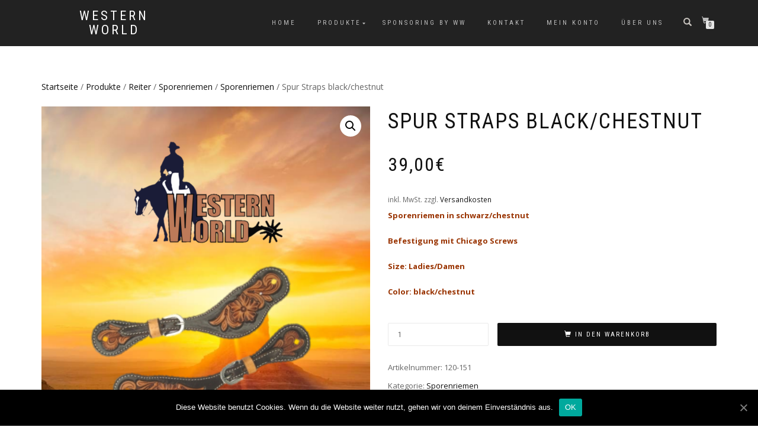

--- FILE ---
content_type: text/html; charset=UTF-8
request_url: https://www.westernworld-konz.de/produkt/spur-straps-black-chestnut/
body_size: 11334
content:
<!DOCTYPE html>
<html lang="de">
<head>
<meta charset="UTF-8">
<meta name="viewport" content="width=device-width, initial-scale=1, maximum-scale=1">
<link rel="profile" href="http://gmpg.org/xfn/11">

<title>Spur Straps black/chestnut &#8211; Western World</title>
<link rel='dns-prefetch' href='//s.w.org' />
<link rel="alternate" type="application/rss+xml" title="Western World &raquo; Feed" href="https://www.westernworld-konz.de/feed/" />
<link rel="alternate" type="application/rss+xml" title="Western World &raquo; Kommentar-Feed" href="https://www.westernworld-konz.de/comments/feed/" />
<link rel="alternate" type="application/rss+xml" title="Western World &raquo; Kommentar-Feed zu Spur Straps black/chestnut" href="https://www.westernworld-konz.de/produkt/spur-straps-black-chestnut/feed/" />
		<script type="text/javascript">
			window._wpemojiSettings = {"baseUrl":"https:\/\/s.w.org\/images\/core\/emoji\/13.0.1\/72x72\/","ext":".png","svgUrl":"https:\/\/s.w.org\/images\/core\/emoji\/13.0.1\/svg\/","svgExt":".svg","source":{"concatemoji":"https:\/\/www.westernworld-konz.de\/wp-includes\/js\/wp-emoji-release.min.js?ver=5.6.16"}};
			!function(e,a,t){var n,r,o,i=a.createElement("canvas"),p=i.getContext&&i.getContext("2d");function s(e,t){var a=String.fromCharCode;p.clearRect(0,0,i.width,i.height),p.fillText(a.apply(this,e),0,0);e=i.toDataURL();return p.clearRect(0,0,i.width,i.height),p.fillText(a.apply(this,t),0,0),e===i.toDataURL()}function c(e){var t=a.createElement("script");t.src=e,t.defer=t.type="text/javascript",a.getElementsByTagName("head")[0].appendChild(t)}for(o=Array("flag","emoji"),t.supports={everything:!0,everythingExceptFlag:!0},r=0;r<o.length;r++)t.supports[o[r]]=function(e){if(!p||!p.fillText)return!1;switch(p.textBaseline="top",p.font="600 32px Arial",e){case"flag":return s([127987,65039,8205,9895,65039],[127987,65039,8203,9895,65039])?!1:!s([55356,56826,55356,56819],[55356,56826,8203,55356,56819])&&!s([55356,57332,56128,56423,56128,56418,56128,56421,56128,56430,56128,56423,56128,56447],[55356,57332,8203,56128,56423,8203,56128,56418,8203,56128,56421,8203,56128,56430,8203,56128,56423,8203,56128,56447]);case"emoji":return!s([55357,56424,8205,55356,57212],[55357,56424,8203,55356,57212])}return!1}(o[r]),t.supports.everything=t.supports.everything&&t.supports[o[r]],"flag"!==o[r]&&(t.supports.everythingExceptFlag=t.supports.everythingExceptFlag&&t.supports[o[r]]);t.supports.everythingExceptFlag=t.supports.everythingExceptFlag&&!t.supports.flag,t.DOMReady=!1,t.readyCallback=function(){t.DOMReady=!0},t.supports.everything||(n=function(){t.readyCallback()},a.addEventListener?(a.addEventListener("DOMContentLoaded",n,!1),e.addEventListener("load",n,!1)):(e.attachEvent("onload",n),a.attachEvent("onreadystatechange",function(){"complete"===a.readyState&&t.readyCallback()})),(n=t.source||{}).concatemoji?c(n.concatemoji):n.wpemoji&&n.twemoji&&(c(n.twemoji),c(n.wpemoji)))}(window,document,window._wpemojiSettings);
		</script>
		<style type="text/css">
img.wp-smiley,
img.emoji {
	display: inline !important;
	border: none !important;
	box-shadow: none !important;
	height: 1em !important;
	width: 1em !important;
	margin: 0 .07em !important;
	vertical-align: -0.1em !important;
	background: none !important;
	padding: 0 !important;
}
</style>
	<link rel='stylesheet' id='wp-block-library-css'  href='https://www.westernworld-konz.de/wp-includes/css/dist/block-library/style.min.css?ver=5.6.16' type='text/css' media='all' />
<link rel='stylesheet' id='wc-block-vendors-style-css'  href='https://www.westernworld-konz.de/wp-content/plugins/woocommerce/packages/woocommerce-blocks/build/vendors-style.css?ver=3.8.1' type='text/css' media='all' />
<link rel='stylesheet' id='wc-block-style-css'  href='https://www.westernworld-konz.de/wp-content/plugins/woocommerce/packages/woocommerce-blocks/build/style.css?ver=3.8.1' type='text/css' media='all' />
<link rel='stylesheet' id='cookie-notice-front-css'  href='https://www.westernworld-konz.de/wp-content/plugins/cookie-notice/css/front.min.css?ver=5.6.16' type='text/css' media='all' />
<link rel='stylesheet' id='photoswipe-css'  href='https://www.westernworld-konz.de/wp-content/plugins/woocommerce/assets/css/photoswipe/photoswipe.min.css?ver=4.8.3' type='text/css' media='all' />
<link rel='stylesheet' id='photoswipe-default-skin-css'  href='https://www.westernworld-konz.de/wp-content/plugins/woocommerce/assets/css/photoswipe/default-skin/default-skin.min.css?ver=4.8.3' type='text/css' media='all' />
<style id='woocommerce-inline-inline-css' type='text/css'>
.woocommerce form .form-row .required { visibility: visible; }
</style>
<link rel='stylesheet' id='bootstrap-css'  href='https://www.westernworld-konz.de/wp-content/themes/shop-isle/assets/bootstrap/css/bootstrap.min.css?ver=20120208' type='text/css' media='all' />
<link rel='stylesheet' id='magnific-popup-css'  href='https://www.westernworld-konz.de/wp-content/themes/shop-isle/assets/css/vendor/magnific-popup.min.css?ver=20120208' type='text/css' media='all' />
<link rel='stylesheet' id='flexslider-css'  href='https://www.westernworld-konz.de/wp-content/themes/shop-isle/assets/css/vendor/flexslider.min.css?ver=20120208' type='text/css' media='all' />
<link rel='stylesheet' id='owl-carousel-css'  href='https://www.westernworld-konz.de/wp-content/themes/shop-isle/assets/css/vendor/owl.carousel.min.css?ver=2.1.7' type='text/css' media='all' />
<link rel='stylesheet' id='shop-isle-animate-css'  href='https://www.westernworld-konz.de/wp-content/themes/shop-isle/assets/css/vendor/animate.min.css?ver=20120208' type='text/css' media='all' />
<link rel='stylesheet' id='shop-isle-main-style-css'  href='https://www.westernworld-konz.de/wp-content/themes/shop-isle/assets/css/style.min.css?ver=1.1.62' type='text/css' media='all' />
<link rel='stylesheet' id='shop-isle-style-css'  href='https://www.westernworld-konz.de/wp-content/themes/shop-isle/style.css?ver=1.1.62' type='text/css' media='all' />
<link rel='stylesheet' id='woocommerce-gzd-layout-css'  href='https://www.westernworld-konz.de/wp-content/plugins/woocommerce-germanized/assets/css/layout.min.css?ver=3.3.1' type='text/css' media='all' />
<style id='woocommerce-gzd-layout-inline-css' type='text/css'>
.woocommerce-checkout .shop_table { background-color: #eeeeee; } p.woocommerce-shipping-destination { display: none; }
</style>
<link rel='stylesheet' id='shop-isle-woocommerce-style1-css'  href='https://www.westernworld-konz.de/wp-content/themes/shop-isle/inc/woocommerce/css/woocommerce.css?ver=11' type='text/css' media='all' />
<script type='text/javascript' id='cookie-notice-front-js-extra'>
/* <![CDATA[ */
var cnArgs = {"ajaxUrl":"https:\/\/www.westernworld-konz.de\/wp-admin\/admin-ajax.php","nonce":"14c4b7c953","hideEffect":"fade","position":"bottom","onScroll":"0","onScrollOffset":"100","onClick":"0","cookieName":"cookie_notice_accepted","cookieTime":"2592000","cookieTimeRejected":"2592000","cookiePath":"\/","cookieDomain":"","redirection":"0","cache":"0","refuse":"0","revokeCookies":"0","revokeCookiesOpt":"automatic","secure":"1","coronabarActive":"0"};
/* ]]> */
</script>
<script type='text/javascript' src='https://www.westernworld-konz.de/wp-content/plugins/cookie-notice/js/front.min.js?ver=1.3.2' id='cookie-notice-front-js'></script>
<script type='text/javascript' src='https://www.westernworld-konz.de/wp-includes/js/jquery/jquery.min.js?ver=3.5.1' id='jquery-core-js'></script>
<script type='text/javascript' src='https://www.westernworld-konz.de/wp-includes/js/jquery/jquery-migrate.min.js?ver=3.3.2' id='jquery-migrate-js'></script>
<link rel="https://api.w.org/" href="https://www.westernworld-konz.de/wp-json/" /><link rel="alternate" type="application/json" href="https://www.westernworld-konz.de/wp-json/wp/v2/product/12777" /><link rel="EditURI" type="application/rsd+xml" title="RSD" href="https://www.westernworld-konz.de/xmlrpc.php?rsd" />
<link rel="wlwmanifest" type="application/wlwmanifest+xml" href="https://www.westernworld-konz.de/wp-includes/wlwmanifest.xml" /> 
<meta name="generator" content="WordPress 5.6.16" />
<meta name="generator" content="WooCommerce 4.8.3" />
<link rel="canonical" href="https://www.westernworld-konz.de/produkt/spur-straps-black-chestnut/" />
<link rel='shortlink' href='https://www.westernworld-konz.de/?p=12777' />
<link rel="alternate" type="application/json+oembed" href="https://www.westernworld-konz.de/wp-json/oembed/1.0/embed?url=https%3A%2F%2Fwww.westernworld-konz.de%2Fprodukt%2Fspur-straps-black-chestnut%2F" />
<link rel="alternate" type="text/xml+oembed" href="https://www.westernworld-konz.de/wp-json/oembed/1.0/embed?url=https%3A%2F%2Fwww.westernworld-konz.de%2Fprodukt%2Fspur-straps-black-chestnut%2F&#038;format=xml" />
<style id="shop_isle_customizr_pallete" type="text/css">.shop_isle_footer_sidebar, .woocommerce-Tabs-panel { background-color: #ffffff; }.module.module-video { padding: 130px 0px; }.shop_isle_header_title h1 a, .shop_isle_header_title h2 a { color: #f7f7f7; }</style>	<noscript><style>.woocommerce-product-gallery{ opacity: 1 !important; }</style></noscript>
	<style type="text/css" id="custom-background-css">
body.custom-background { background-color: #ffffff; }
</style>
	<link rel="icon" href="https://www.westernworld-konz.de/wp-content/uploads/2020/06/cropped-1592082836288-32x32.png" sizes="32x32" />
<link rel="icon" href="https://www.westernworld-konz.de/wp-content/uploads/2020/06/cropped-1592082836288-192x192.png" sizes="192x192" />
<link rel="apple-touch-icon" href="https://www.westernworld-konz.de/wp-content/uploads/2020/06/cropped-1592082836288-180x180.png" />
<meta name="msapplication-TileImage" content="https://www.westernworld-konz.de/wp-content/uploads/2020/06/cropped-1592082836288-270x270.png" />
</head>
<body class="product-template-default single single-product postid-12777 custom-background theme-shop-isle cookies-not-set woocommerce woocommerce-page woocommerce-no-js woocommerce-active">

	
	<!-- Preloader -->
	
	<header class="header ">
			<!-- Navigation start -->
		<nav class="navbar navbar-custom navbar-fixed-top " role="navigation">

		<div class="container">
		<div class="header-container">

		<div class="navbar-header">
		<div class="shop_isle_header_title"><div class="shop-isle-header-title-inner"><p class="site-title"><a href="https://www.westernworld-konz.de/" title="Western World" rel="home">Western World</a></p><p class="site-description"><a href="https://www.westernworld-konz.de/" title="" rel="home"></a></p></div></div>
						<div type="button" class="navbar-toggle" data-toggle="collapse" data-target="#custom-collapse">
							<span class="sr-only">Navigation umschalten</span>
							<span class="icon-bar"></span>
							<span class="icon-bar"></span>
							<span class="icon-bar"></span>
						</div>
					</div>

					<div class="header-menu-wrap">
						<div class="collapse navbar-collapse" id="custom-collapse">

							<ul id="menu-top-menue" class="nav navbar-nav navbar-right"><li id="menu-item-49" class="menu-item menu-item-type-custom menu-item-object-custom menu-item-home menu-item-49"><a href="http://www.westernworld-konz.de/">Home</a></li>
<li id="menu-item-1146" class="menu-item menu-item-type-custom menu-item-object-custom menu-item-has-children menu-item-1146"><a href="https://www.westernworld-konz.de/shop/">Produkte</a>
<ul class="sub-menu">
	<li id="menu-item-117" class="menu-item menu-item-type-custom menu-item-object-custom menu-item-has-children menu-item-117"><a href="http://www.westernworld-konz.de/produkt-kategorie/produkte/pferd/">Pferd</a>
	<ul class="sub-menu">
		<li id="menu-item-98" class="menu-item menu-item-type-custom menu-item-object-custom menu-item-98"><a href="http://www.westernworld-konz.de/produkt-kategorie/produkte/saettel/">Sättel</a></li>
		<li id="menu-item-70" class="menu-item menu-item-type-custom menu-item-object-custom menu-item-70"><a href="http://www.westernworld-konz.de/produkt-kategorie/produkte/bauchgurte/">Bauchgurte</a></li>
		<li id="menu-item-89" class="menu-item menu-item-type-custom menu-item-object-custom menu-item-89"><a href="http://www.westernworld-konz.de/produkt-kategorie/produkte/bosalmecate/">Bosal &#038; Mecate</a></li>
		<li id="menu-item-69" class="menu-item menu-item-type-custom menu-item-object-custom menu-item-69"><a href="http://www.westernworld-konz.de/produkt-kategorie/produkte/bandagengamaschen/">Bandagen &#038; Gamaschen</a></li>
		<li id="menu-item-88" class="menu-item menu-item-type-custom menu-item-object-custom menu-item-88"><a href="http://www.westernworld-konz.de/produkt-kategorie/produkte/bit-ends/">Bit-Ends</a></li>
		<li id="menu-item-92" class="menu-item menu-item-type-custom menu-item-object-custom menu-item-92"><a href="http://www.westernworld-konz.de/produkt-kategorie/produkte/decken/">Decken</a></li>
		<li id="menu-item-1140" class="menu-item menu-item-type-custom menu-item-object-custom menu-item-has-children menu-item-1140"><a href="https://www.westernworld-konz.de/produkt-kategorie/produkte/pferd/gebisse/">Gebisse</a>
		<ul class="sub-menu">
			<li id="menu-item-1141" class="menu-item menu-item-type-custom menu-item-object-custom menu-item-1141"><a href="https://www.westernworld-konz.de/produkt-kategorie/produkte/pferd/gebisse/snaffle-bits/">Snaffle Bits</a></li>
			<li id="menu-item-1142" class="menu-item menu-item-type-custom menu-item-object-custom menu-item-1142"><a href="https://www.westernworld-konz.de/produkt-kategorie/produkte/pferd/gebisse/show-bits/">Show Bits</a></li>
		</ul>
</li>
		<li id="menu-item-94" class="menu-item menu-item-type-custom menu-item-object-custom menu-item-94"><a href="http://www.westernworld-konz.de/produkt-kategorie/produkte/halfterstricke/">Halfter &#038; Stricke</a></li>
		<li id="menu-item-96" class="menu-item menu-item-type-custom menu-item-object-custom menu-item-96"><a href="http://www.westernworld-konz.de/produkt-kategorie/produkte/padsblanketsss/">Pads &#038; Blankets</a></li>
		<li id="menu-item-97" class="menu-item menu-item-type-custom menu-item-object-custom menu-item-97"><a href="https://www.westernworld-konz.de/produkt-kategorie/produkte/pferd/pflegeartikel/">Pflegeartikel</a></li>
		<li id="menu-item-99" class="menu-item menu-item-type-custom menu-item-object-custom menu-item-99"><a href="http://www.westernworld-konz.de/produkt-kategorie/produkte/sattelzubehoer/">Sattelzubehör</a></li>
		<li id="menu-item-100" class="menu-item menu-item-type-custom menu-item-object-custom menu-item-100"><a href="http://www.westernworld-konz.de/produkt-kategorie/produkte/sonstiges-zubehoer/">Sonstiges Zubehör</a></li>
		<li id="menu-item-106" class="menu-item menu-item-type-custom menu-item-object-custom menu-item-106"><a href="http://www.westernworld-konz.de/produkt-kategorie/produkte/traningszubehoer/">Traningszubehör</a></li>
		<li id="menu-item-107" class="menu-item menu-item-type-custom menu-item-object-custom menu-item-has-children menu-item-107"><a href="http://www.westernworld-konz.de/produkt-kategorie/produkte/trensen/">Trensen</a>
		<ul class="sub-menu">
			<li id="menu-item-109" class="menu-item menu-item-type-custom menu-item-object-custom menu-item-109"><a href="http://www.westernworld-konz.de/produkt-kategorie/produkte/trensen/stirntrensen/">Stirntrensen</a></li>
			<li id="menu-item-110" class="menu-item menu-item-type-custom menu-item-object-custom menu-item-110"><a href="http://www.westernworld-konz.de/produkt-kategorie/produkte/trensen/v-trensen/">V-Trensen</a></li>
			<li id="menu-item-111" class="menu-item menu-item-type-custom menu-item-object-custom menu-item-111"><a href="http://www.westernworld-konz.de/produkt-kategorie/produkte/trensen/zweiohr/">Zweiohr</a></li>
			<li id="menu-item-123" class="menu-item menu-item-type-custom menu-item-object-custom menu-item-123"><a href="http://www.westernworld-konz.de/produkt-kategorie/produkte/pferd/trensen/buckle-sets/">Buckle-Sets</a></li>
			<li id="menu-item-124" class="menu-item menu-item-type-custom menu-item-object-custom menu-item-124"><a href="http://www.westernworld-konz.de/produkt-kategorie/produkte/pferd/trensen/conchos/">Conchos</a></li>
			<li id="menu-item-121" class="menu-item menu-item-type-custom menu-item-object-custom menu-item-121"><a href="http://www.westernworld-konz.de/produkt-kategorie/produkte/pferd/trensen/ersatzteilezubehoer/">Ersatzteile/Zubehör</a></li>
		</ul>
</li>
		<li id="menu-item-122" class="menu-item menu-item-type-custom menu-item-object-custom menu-item-122"><a href="http://www.westernworld-konz.de/produkt-kategorie/produkte/pferd/steigbuegel/">Steigbügel</a></li>
		<li id="menu-item-112" class="menu-item menu-item-type-custom menu-item-object-custom menu-item-112"><a href="http://www.westernworld-konz.de/produkt-kategorie/produkte/vorderzeug/">Vorderzeug</a></li>
		<li id="menu-item-113" class="menu-item menu-item-type-custom menu-item-object-custom menu-item-113"><a href="http://www.westernworld-konz.de/produkt-kategorie/produkte/zuegel/">Zügel</a></li>
	</ul>
</li>
	<li id="menu-item-120" class="menu-item menu-item-type-custom menu-item-object-custom menu-item-has-children menu-item-120"><a href="http://www.westernworld-konz.de/produkt-kategorie/produkte/reiter/">Reiter</a>
	<ul class="sub-menu">
		<li id="menu-item-71" class="menu-item menu-item-type-custom menu-item-object-custom menu-item-has-children menu-item-71"><a href="http://www.westernworld-konz.de/produkt-kategorie/produkte/bekleidung/">Bekleidung</a>
		<ul class="sub-menu">
			<li id="menu-item-77" class="menu-item menu-item-type-custom menu-item-object-custom menu-item-77"><a href="http://www.westernworld-konz.de/produkt-kategorie/produkte/bekleidung/jacken/">Jacken</a></li>
			<li id="menu-item-72" class="menu-item menu-item-type-custom menu-item-object-custom menu-item-72"><a href="http://www.westernworld-konz.de/produkt-kategorie/produkte/bekleidung/caps/">Caps</a></li>
			<li id="menu-item-81" class="menu-item menu-item-type-custom menu-item-object-custom menu-item-has-children menu-item-81"><a href="http://www.westernworld-konz.de/produkt-kategorie/produkte/bekleidung/sweatshirts/">Sweatshirts</a>
			<ul class="sub-menu">
				<li id="menu-item-82" class="menu-item menu-item-type-custom menu-item-object-custom menu-item-82"><a href="http://www.westernworld-konz.de/produkt-kategorie/produkte/bekleidung/sweatshirts/damen-sweatshirts/">Damen</a></li>
				<li id="menu-item-83" class="menu-item menu-item-type-custom menu-item-object-custom menu-item-83"><a href="http://www.westernworld-konz.de/produkt-kategorie/produkte/bekleidung/sweatshirts/herren-sweatshirts/">Herren</a></li>
			</ul>
</li>
			<li id="menu-item-78" class="menu-item menu-item-type-custom menu-item-object-custom menu-item-has-children menu-item-78"><a href="http://www.westernworld-konz.de/produkt-kategorie/produkte/bekleidung/jeans/">Jeans</a>
			<ul class="sub-menu">
				<li id="menu-item-79" class="menu-item menu-item-type-custom menu-item-object-custom menu-item-79"><a href="http://www.westernworld-konz.de/produkt-kategorie/produkte/bekleidung/jeans/damen-jeans/">Damen</a></li>
				<li id="menu-item-80" class="menu-item menu-item-type-custom menu-item-object-custom menu-item-80"><a href="http://www.westernworld-konz.de/produkt-kategorie/produkte/bekleidung/jeans/herren-jeans/">Herren</a></li>
			</ul>
</li>
			<li id="menu-item-76" class="menu-item menu-item-type-custom menu-item-object-custom menu-item-76"><a href="http://www.westernworld-konz.de/produkt-kategorie/produkte/bekleidung/hemden/">Hemden</a></li>
			<li id="menu-item-84" class="menu-item menu-item-type-custom menu-item-object-custom menu-item-has-children menu-item-84"><a href="http://www.westernworld-konz.de/produkt-kategorie/produkte/bekleidung/t-shirts/">T-Shirt</a>
			<ul class="sub-menu">
				<li id="menu-item-85" class="menu-item menu-item-type-custom menu-item-object-custom menu-item-85"><a href="http://www.westernworld-konz.de/produkt-kategorie/produkte/bekleidung/t-shirts/damen-t-shirts/">Damen</a></li>
				<li id="menu-item-86" class="menu-item menu-item-type-custom menu-item-object-custom menu-item-86"><a href="http://www.westernworld-konz.de/produkt-kategorie/produkte/bekleidung/t-shirts/herren-t-shirts/">Herren</a></li>
			</ul>
</li>
			<li id="menu-item-73" class="menu-item menu-item-type-custom menu-item-object-custom menu-item-73"><a href="http://www.westernworld-konz.de/produkt-kategorie/produkte/bekleidung/handschuhe/">Handschuhe</a></li>
			<li id="menu-item-87" class="menu-item menu-item-type-custom menu-item-object-custom menu-item-87"><a href="http://www.westernworld-konz.de/produkt-kategorie/produkte/bekleidung/westen/">Westen</a></li>
		</ul>
</li>
		<li id="menu-item-90" class="menu-item menu-item-type-custom menu-item-object-custom menu-item-90"><a href="http://www.westernworld-konz.de/produkt-kategorie/produkte/reiter/buckelsschmuck/">Buckles</a></li>
		<li id="menu-item-91" class="menu-item menu-item-type-custom menu-item-object-custom menu-item-91"><a href="http://www.westernworld-konz.de/produkt-kategorie/produkte/chaps/">Chaps</a></li>
		<li id="menu-item-93" class="menu-item menu-item-type-custom menu-item-object-custom menu-item-93"><a href="http://www.westernworld-konz.de/produkt-kategorie/produkte/guertel/">Gürtel</a></li>
		<li id="menu-item-95" class="menu-item menu-item-type-custom menu-item-object-custom menu-item-95"><a href="http://www.westernworld-konz.de/produkt-kategorie/produkte/huete/">Hüte</a></li>
		<li id="menu-item-101" class="menu-item menu-item-type-custom menu-item-object-custom menu-item-101"><a href="http://www.westernworld-konz.de/produkt-kategorie/produkte/sporen/">Sporen</a></li>
		<li id="menu-item-102" class="menu-item menu-item-type-custom menu-item-object-custom menu-item-102"><a href="http://www.westernworld-konz.de/produkt-kategorie/produkte/sporenriemen/">Sporenriemen</a></li>
		<li id="menu-item-103" class="menu-item menu-item-type-custom menu-item-object-custom menu-item-has-children menu-item-103"><a href="http://www.westernworld-konz.de/produkt-kategorie/produkte/stiefel/">Stiefel</a>
		<ul class="sub-menu">
			<li id="menu-item-104" class="menu-item menu-item-type-custom menu-item-object-custom menu-item-104"><a href="http://www.westernworld-konz.de/produkt-kategorie/produkte/stiefel/damen/">Damen</a></li>
			<li id="menu-item-105" class="menu-item menu-item-type-custom menu-item-object-custom menu-item-105"><a href="http://www.westernworld-konz.de/produkt-kategorie/produkte/stiefel/herren/">Herren</a></li>
		</ul>
</li>
	</ul>
</li>
</ul>
</li>
<li id="menu-item-4342" class="menu-item menu-item-type-post_type menu-item-object-page menu-item-4342"><a href="https://www.westernworld-konz.de/sponsoring-by-ww/">Sponsoring by WW</a></li>
<li id="menu-item-3652" class="menu-item menu-item-type-post_type menu-item-object-page menu-item-3652"><a href="https://www.westernworld-konz.de/kontakt/">Kontakt</a></li>
<li id="menu-item-50" class="menu-item menu-item-type-post_type menu-item-object-page menu-item-50"><a href="https://www.westernworld-konz.de/mein-konto/">Mein Konto</a></li>
<li id="menu-item-11438" class="menu-item menu-item-type-post_type menu-item-object-page menu-item-11438"><a href="https://www.westernworld-konz.de/ueber-uns/">über uns</a></li>
</ul>
						</div>
					</div>

											<div class="navbar-cart">

							<div class="header-search">
								<div class="glyphicon glyphicon-search header-search-button"></div>
								<div class="header-search-input">
									<form role="search" method="get" class="woocommerce-product-search" action="https://www.westernworld-konz.de/">
										<input type="search" class="search-field" placeholder="Produkte durchsuchen&nbsp;&hellip;" value="" name="s" title="Suche nach:" />
										<input type="submit" value="Suchen" />
										<input type="hidden" name="post_type" value="product" />
									</form>
								</div>
							</div>

															<div class="navbar-cart-inner">
									<a href="https://www.westernworld-konz.de/warenkorb/" title="Warenkorb anzeigen" class="cart-contents">
										<span class="icon-basket"></span>
										<span class="cart-item-number">0</span>
									</a>
																	</div>
							
						</div>
					
				</div>
			</div>

		</nav>
		<!-- Navigation end -->
		
	
	</header>

	<div class="main">
					
			<section class="module module-super-small">
			<div class="container product-main-content"><div class="woocommerce-notices-wrapper"></div><nav class="woocommerce-breadcrumb"><a href="https://www.westernworld-konz.de">Startseite</a>&nbsp;&#47;&nbsp;<a href="https://www.westernworld-konz.de/produkt-kategorie/produkte/">Produkte</a>&nbsp;&#47;&nbsp;<a href="https://www.westernworld-konz.de/produkt-kategorie/produkte/reiter/">Reiter</a>&nbsp;&#47;&nbsp;<a href="https://www.westernworld-konz.de/produkt-kategorie/produkte/reiter/sporenriemen/">Sporenriemen</a>&nbsp;&#47;&nbsp;<a href="https://www.westernworld-konz.de/produkt-kategorie/produkte/reiter/sporenriemen/sporenriemen-sporenriemen/">Sporenriemen</a>&nbsp;&#47;&nbsp;Spur Straps black/chestnut</nav><div id="product-12777" class="product type-product post-12777 status-publish first instock product_cat-sporenriemen-sporenriemen has-post-thumbnail taxable shipping-taxable purchasable product-type-simple">

	<div class="woocommerce-product-gallery woocommerce-product-gallery--with-images woocommerce-product-gallery--columns-6 images" data-columns="6" style="opacity: 0; transition: opacity .25s ease-in-out;">
	<figure class="woocommerce-product-gallery__wrapper">
		<div data-thumb="https://www.westernworld-konz.de/wp-content/uploads/2022/03/1748197597301-160x160.png" data-thumb-alt="" class="woocommerce-product-gallery__image"><a href="https://www.westernworld-konz.de/wp-content/uploads/2022/03/1748197597301.png"><img width="555" height="689" src="https://www.westernworld-konz.de/wp-content/uploads/2022/03/1748197597301-555x689.png" class="wp-post-image" alt="" loading="lazy" title="1748197597301" data-caption="" data-src="https://www.westernworld-konz.de/wp-content/uploads/2022/03/1748197597301.png" data-large_image="https://www.westernworld-konz.de/wp-content/uploads/2022/03/1748197597301.png" data-large_image_width="1461" data-large_image_height="1815" srcset="https://www.westernworld-konz.de/wp-content/uploads/2022/03/1748197597301-555x689.png 555w, https://www.westernworld-konz.de/wp-content/uploads/2022/03/1748197597301-241x300.png 241w, https://www.westernworld-konz.de/wp-content/uploads/2022/03/1748197597301-824x1024.png 824w, https://www.westernworld-konz.de/wp-content/uploads/2022/03/1748197597301-768x954.png 768w, https://www.westernworld-konz.de/wp-content/uploads/2022/03/1748197597301-1236x1536.png 1236w, https://www.westernworld-konz.de/wp-content/uploads/2022/03/1748197597301-58x72.png 58w, https://www.westernworld-konz.de/wp-content/uploads/2022/03/1748197597301.png 1461w" sizes="(max-width: 555px) 100vw, 555px" /></a></div>	</figure>
</div>

	<div class="summary entry-summary">
		<h1 class="product_title entry-title">Spur Straps black/chestnut</h1><p class="price"><span class="woocommerce-Price-amount amount"><bdi>39,00<span class="woocommerce-Price-currencySymbol">&euro;</span></bdi></span></p>

<div class="legal-price-info">
    <p class="wc-gzd-additional-info">
		            <span class="wc-gzd-additional-info tax-info">inkl. MwSt.</span>
				            <span class="wc-gzd-additional-info shipping-costs-info">zzgl. <a href="https://www.westernworld-konz.de/versandarten-2/" target="_blank">Versandkosten</a></span>
		    </p>
</div><div class="woocommerce-product-details__short-description">
	<p><span style="color: #993300;"><strong>Sporenriemen in schwarz/chestnut</strong></span></p>
<p><span style="color: #993300;"><strong>Befestigung mit Chicago Screws</strong></span></p>
<p><span style="color: #993300;"><strong>Size: Ladies/Damen</strong></span></p>
<p><span style="color: #993300;"><strong>Color: black/chestnut</strong></span></p>
</div>


	
	<form class="cart" action="https://www.westernworld-konz.de/produkt/spur-straps-black-chestnut/" method="post" enctype='multipart/form-data'>
		
			<div class="quantity">
				<label class="screen-reader-text" for="quantity_6976582e82776">Spur Straps black/chestnut Menge</label>
		<input
			type="number"
			id="quantity_6976582e82776"
			class="input-text qty text"
			step="1"
			min="1"
			max=""
			name="quantity"
			value="1"
			title="Menge"
			size="4"
			placeholder=""
			inputmode="numeric" />
			</div>
	
		<button type="submit" name="add-to-cart" value="12777" class="single_add_to_cart_button button alt">In den Warenkorb</button>

			</form>

	
<div class="product_meta">

	
	
		<span class="sku_wrapper">Artikelnummer: <span class="sku">120-151</span></span>

	
	<span class="posted_in">Kategorie: <a href="https://www.westernworld-konz.de/produkt-kategorie/produkte/reiter/sporenriemen/sporenriemen-sporenriemen/" rel="tag">Sporenriemen</a></span>
	
	
</div>
	</div>

	
	<div class="woocommerce-tabs wc-tabs-wrapper">
		<ul class="tabs wc-tabs" role="tablist">
							<li class="description_tab" id="tab-title-description" role="tab" aria-controls="tab-description">
					<a href="#tab-description">
						Beschreibung					</a>
				</li>
							<li class="reviews_tab" id="tab-title-reviews" role="tab" aria-controls="tab-reviews">
					<a href="#tab-reviews">
						Bewertungen (0)					</a>
				</li>
					</ul>
					<div class="woocommerce-Tabs-panel woocommerce-Tabs-panel--description panel entry-content wc-tab" id="tab-description" role="tabpanel" aria-labelledby="tab-title-description">
				
	<h2>Beschreibung</h2>

<p><span style="color: #993300;"><strong>Sporenriemen in schwarz/chestnut</strong></span></p>
<p><span style="color: #993300;"><strong>Size: Ladies/Damen</strong></span></p>
<p><span style="color: #993300;"><strong>Color: black/chestnut</strong></span></p>
			</div>
					<div class="woocommerce-Tabs-panel woocommerce-Tabs-panel--reviews panel entry-content wc-tab" id="tab-reviews" role="tabpanel" aria-labelledby="tab-title-reviews">
				<div id="reviews" class="woocommerce-Reviews">
	<div id="comments">
		<h2 class="woocommerce-Reviews-title">
			Bewertungen		</h2>

					<p class="woocommerce-noreviews">Es gibt noch keine Bewertungen.</p>
			</div>

			<div id="review_form_wrapper">
			<div id="review_form">
					<div id="respond" class="comment-respond">
		<span id="reply-title" class="comment-reply-title">Schreibe die erste Bewertung für &#8222;Spur Straps black/chestnut&#8220; <small><a rel="nofollow" id="cancel-comment-reply-link" href="/produkt/spur-straps-black-chestnut/#respond" style="display:none;">Antwort abbrechen</a></small></span><form action="https://www.westernworld-konz.de/wp-comments-post.php" method="post" id="commentform" class="comment-form" novalidate><p class="comment-notes"><span id="email-notes">Deine E-Mail-Adresse wird nicht veröffentlicht.</span> Erforderliche Felder sind mit <span class="required">*</span> markiert</p><div class="comment-form-rating"><label for="rating">Deine Bewertung&nbsp;<span class="required">*</span></label><select name="rating" id="rating" required>
						<option value="">Bewertung&hellip;</option>
						<option value="5">Ausgezeichnet</option>
						<option value="4">Gut</option>
						<option value="3">Durchschnittlich</option>
						<option value="2">Nicht ganz schlecht</option>
						<option value="1">Sehr schlecht</option>
					</select></div><p class="comment-form-comment"><label for="comment">Deine Rezension&nbsp;<span class="required">*</span></label><textarea id="comment" name="comment" cols="45" rows="8" required></textarea></p><p class="comment-form-author"><label for="author">Name&nbsp;<span class="required">*</span></label><input id="author" name="author" type="text" value="" size="30" required /></p>
<p class="comment-form-email"><label for="email">E-Mail&nbsp;<span class="required">*</span></label><input id="email" name="email" type="email" value="" size="30" required /></p>
<p class="comment-form-cookies-consent"><input id="wp-comment-cookies-consent" name="wp-comment-cookies-consent" type="checkbox" value="yes" /> <label for="wp-comment-cookies-consent">Meinen Namen, meine E-Mail-Adresse und meine Website in diesem Browser für die nächste Kommentierung speichern.</label></p>
<p class="form-submit"><input name="submit" type="submit" id="submit" class="submit" value="Senden" /> <input type='hidden' name='comment_post_ID' value='12777' id='comment_post_ID' />
<input type='hidden' name='comment_parent' id='comment_parent' value='0' />
</p></form>	</div><!-- #respond -->
				</div>
		</div>
	
	<div class="clear"></div>
</div>
			</div>
		
			</div>

</div></div><div class="container"></div><hr class="divider-w"><div class="container">
	<section class="related products">

					<h2>Ähnliche Produkte</h2>
				
		<ul class="products columns-4">

			
					<li class="product type-product post-3897 status-publish first instock product_cat-sporenriemen-sporenriemen has-post-thumbnail taxable shipping-taxable purchasable product-type-variable">
	<a href="https://www.westernworld-konz.de/produkt/spurstraps-flowertooling-square/" class="woocommerce-LoopProduct-link woocommerce-loop-product__link"><img width="262" height="328" src="https://www.westernworld-konz.de/wp-content/uploads/2018/01/114-262x328.jpg" class="attachment-shop_catalog size-shop_catalog wp-post-image" alt="" loading="lazy" title="114" srcset="https://www.westernworld-konz.de/wp-content/uploads/2018/01/114-262x328.jpg 262w, https://www.westernworld-konz.de/wp-content/uploads/2018/01/114-58x72.jpg 58w" sizes="(max-width: 262px) 100vw, 262px" /><h2 class="woocommerce-loop-product__title">Spurstraps Flowertooling Square</h2>
	<span class="price"><span class="woocommerce-Price-amount amount"><bdi>159,00<span class="woocommerce-Price-currencySymbol">&euro;</span></bdi></span></span>

</a>
    <p class="wc-gzd-additional-info tax-info">inkl. MwSt.</p>

    <p class="wc-gzd-additional-info shipping-costs-info">zzgl. <a href="https://www.westernworld-konz.de/versandarten-2/" target="_blank">Versandkosten</a></p>

    <p class="wc-gzd-additional-info delivery-time-info"></p>
<a href="https://www.westernworld-konz.de/produkt/spurstraps-flowertooling-square/" data-quantity="1" class="button product_type_variable add_to_cart_button" data-product_id="3897" data-product_sku="" aria-label="Wähle Optionen für „Spurstraps Flowertooling Square“" rel="nofollow">Ausführung wählen</a></li>

			
					<li class="product type-product post-496 status-publish instock product_cat-sporenriemen-sporenriemen has-post-thumbnail taxable shipping-taxable purchasable product-type-variable">
	<a href="https://www.westernworld-konz.de/produkt/spur-straps-flowertooling/" class="woocommerce-LoopProduct-link woocommerce-loop-product__link"><img width="262" height="328" src="https://www.westernworld-konz.de/wp-content/uploads/2017/08/132-262x328.jpg" class="attachment-shop_catalog size-shop_catalog wp-post-image" alt="" loading="lazy" title="132" srcset="https://www.westernworld-konz.de/wp-content/uploads/2017/08/132-262x328.jpg 262w, https://www.westernworld-konz.de/wp-content/uploads/2017/08/132-58x72.jpg 58w" sizes="(max-width: 262px) 100vw, 262px" /><img width="262" height="262" src="https://www.westernworld-konz.de/wp-content/uploads/2017/08/SPW-311F-D-600x262-262x262.jpg" class="attachment-shop_catalog size-shop_catalog" alt="" loading="lazy" srcset="https://www.westernworld-konz.de/wp-content/uploads/2017/08/SPW-311F-D-600x262-262x262.jpg 262w, https://www.westernworld-konz.de/wp-content/uploads/2017/08/SPW-311F-D-600x262-100x100.jpg 100w, https://www.westernworld-konz.de/wp-content/uploads/2017/08/SPW-311F-D-600x262-150x150.jpg 150w" sizes="(max-width: 262px) 100vw, 262px" /><h2 class="woocommerce-loop-product__title">Spur Straps Flowertooling</h2>
	<span class="price"><span class="woocommerce-Price-amount amount"><bdi>59,00<span class="woocommerce-Price-currencySymbol">&euro;</span></bdi></span></span>

</a>
    <p class="wc-gzd-additional-info tax-info">inkl. MwSt.</p>

    <p class="wc-gzd-additional-info shipping-costs-info">zzgl. <a href="https://www.westernworld-konz.de/versandarten-2/" target="_blank">Versandkosten</a></p>

    <p class="wc-gzd-additional-info delivery-time-info"></p>
<a href="https://www.westernworld-konz.de/produkt/spur-straps-flowertooling/" data-quantity="1" class="button product_type_variable add_to_cart_button" data-product_id="496" data-product_sku="SPW311F" aria-label="Wähle Optionen für „Spur Straps Flowertooling“" rel="nofollow">Ausführung wählen</a></li>

			
					<li class="product type-product post-3833 status-publish instock product_cat-sporenriemen-sporenriemen has-post-thumbnail taxable shipping-taxable purchasable product-type-variable">
	<a href="https://www.westernworld-konz.de/produkt/spurstraps-flowertooling-sidney/" class="woocommerce-LoopProduct-link woocommerce-loop-product__link"><img width="262" height="328" src="https://www.westernworld-konz.de/wp-content/uploads/2018/01/104-262x328.jpg" class="attachment-shop_catalog size-shop_catalog wp-post-image" alt="" loading="lazy" title="104" srcset="https://www.westernworld-konz.de/wp-content/uploads/2018/01/104-262x328.jpg 262w, https://www.westernworld-konz.de/wp-content/uploads/2018/01/104-58x72.jpg 58w" sizes="(max-width: 262px) 100vw, 262px" /><h2 class="woocommerce-loop-product__title">Spurstraps Flowertooling Sidney</h2>
	<span class="price"><span class="woocommerce-Price-amount amount"><bdi>159,00<span class="woocommerce-Price-currencySymbol">&euro;</span></bdi></span></span>

</a>
    <p class="wc-gzd-additional-info tax-info">inkl. MwSt.</p>

    <p class="wc-gzd-additional-info shipping-costs-info">zzgl. <a href="https://www.westernworld-konz.de/versandarten-2/" target="_blank">Versandkosten</a></p>

    <p class="wc-gzd-additional-info delivery-time-info"></p>
<a href="https://www.westernworld-konz.de/produkt/spurstraps-flowertooling-sidney/" data-quantity="1" class="button product_type_variable add_to_cart_button" data-product_id="3833" data-product_sku="" aria-label="Wähle Optionen für „Spurstraps Flowertooling Sidney“" rel="nofollow">Ausführung wählen</a></li>

			
					<li class="product type-product post-3862 status-publish last instock product_cat-sporenriemen-sporenriemen has-post-thumbnail taxable shipping-taxable purchasable product-type-variable">
	<a href="https://www.westernworld-konz.de/produkt/spurstraps-flowertooling-antique-mit-swarovski-crystals/" class="woocommerce-LoopProduct-link woocommerce-loop-product__link"><img width="262" height="328" src="https://www.westernworld-konz.de/wp-content/uploads/2018/01/109-262x328.jpg" class="attachment-shop_catalog size-shop_catalog wp-post-image" alt="" loading="lazy" title="109" srcset="https://www.westernworld-konz.de/wp-content/uploads/2018/01/109-262x328.jpg 262w, https://www.westernworld-konz.de/wp-content/uploads/2018/01/109-58x72.jpg 58w" sizes="(max-width: 262px) 100vw, 262px" /><img width="262" height="328" src="https://www.westernworld-konz.de/wp-content/uploads/2018/01/106-262x328.jpg" class="attachment-shop_catalog size-shop_catalog" alt="" loading="lazy" srcset="https://www.westernworld-konz.de/wp-content/uploads/2018/01/106-262x328.jpg 262w, https://www.westernworld-konz.de/wp-content/uploads/2018/01/106-58x72.jpg 58w" sizes="(max-width: 262px) 100vw, 262px" /><h2 class="woocommerce-loop-product__title">Spurstraps Flowertooling Antique mit Swarovski Crystals</h2>
	<span class="price"><span class="woocommerce-Price-amount amount"><bdi>139,00<span class="woocommerce-Price-currencySymbol">&euro;</span></bdi></span></span>

</a>
    <p class="wc-gzd-additional-info tax-info">inkl. MwSt.</p>

    <p class="wc-gzd-additional-info shipping-costs-info">zzgl. <a href="https://www.westernworld-konz.de/versandarten-2/" target="_blank">Versandkosten</a></p>

    <p class="wc-gzd-additional-info delivery-time-info"></p>
<a href="https://www.westernworld-konz.de/produkt/spurstraps-flowertooling-antique-mit-swarovski-crystals/" data-quantity="1" class="button product_type_variable add_to_cart_button" data-product_id="3862" data-product_sku="" aria-label="Wähle Optionen für „Spurstraps Flowertooling Antique mit Swarovski Crystals“" rel="nofollow">Ausführung wählen</a></li>

			
		</ul>

	</section>
	</div>

			</div><!-- .container -->
		</section><!-- .module-small -->
			<hr class="divider-w"><section class="module module-small-bottom aya"><div class="container"><div class="row"><div class="col-sm-6 col-sm-offset-3"><h2 class="module-title font-alt">Exklusive Produkte</h2></div></div><!-- .row --><div class="row"><div class="owl-carousel text-center" data-items="815" data-pagination="true" data-navigation="false" data-rtl="false" ><div class="owl-item"><div class="col-sm-12"><div class="ex-product"><a href="https://www.westernworld-konz.de/produkt/chinks-ecru/"><img width="262" height="328" src="https://www.westernworld-konz.de/wp-content/uploads/2025/12/1766955082092-262x328.png" class="attachment-woocommerce_thumbnail size-woocommerce_thumbnail" alt="" loading="lazy" srcset="https://www.westernworld-konz.de/wp-content/uploads/2025/12/1766955082092-262x328.png 262w, https://www.westernworld-konz.de/wp-content/uploads/2025/12/1766955082092-58x72.png 58w" sizes="(max-width: 262px) 100vw, 262px" /></a><h4 class="shop-item-title font-alt"><a href="https://www.westernworld-konz.de/produkt/chinks-ecru/">Chinks ecru</a></h4><span class="woocommerce-Price-amount amount">540,00<span class="woocommerce-Price-currencySymbol">&euro;</span></span></div></div></div><div class="owl-item"><div class="col-sm-12"><div class="ex-product"><a href="https://www.westernworld-konz.de/produkt/chinks-d-chestnutsofort-lieferbar-kopie-2/"><img width="262" height="328" src="https://www.westernworld-konz.de/wp-content/uploads/2025/11/1762026999748-262x328.png" class="attachment-woocommerce_thumbnail size-woocommerce_thumbnail" alt="" loading="lazy" srcset="https://www.westernworld-konz.de/wp-content/uploads/2025/11/1762026999748-262x328.png 262w, https://www.westernworld-konz.de/wp-content/uploads/2025/11/1762026999748-58x72.png 58w" sizes="(max-width: 262px) 100vw, 262px" /></a><h4 class="shop-item-title font-alt"><a href="https://www.westernworld-konz.de/produkt/chinks-d-chestnutsofort-lieferbar-kopie-2/">Chinks grafite(sofort lieferbar!!!)</a></h4><span class="woocommerce-Price-amount amount">520,00<span class="woocommerce-Price-currencySymbol">&euro;</span></span></div></div></div><div class="owl-item"><div class="col-sm-12"><div class="ex-product"><a href="https://www.westernworld-konz.de/produkt/chinks-d-chestnutsofort-lieferbar-kopie/"><img width="262" height="328" src="https://www.westernworld-konz.de/wp-content/uploads/2025/11/1762027302749-262x328.png" class="attachment-woocommerce_thumbnail size-woocommerce_thumbnail" alt="" loading="lazy" srcset="https://www.westernworld-konz.de/wp-content/uploads/2025/11/1762027302749-262x328.png 262w, https://www.westernworld-konz.de/wp-content/uploads/2025/11/1762027302749-58x72.png 58w" sizes="(max-width: 262px) 100vw, 262px" /></a><h4 class="shop-item-title font-alt"><a href="https://www.westernworld-konz.de/produkt/chinks-d-chestnutsofort-lieferbar-kopie/">Chinks d chestnut(sofort lieferbar!!!)</a></h4><span class="woocommerce-Price-amount amount">499,00<span class="woocommerce-Price-currencySymbol">&euro;</span></span></div></div></div><div class="owl-item"><div class="col-sm-12"><div class="ex-product"><a href="https://www.westernworld-konz.de/produkt/chinks-choco-spotssofort-lieferbar-kopie/"><img width="262" height="328" src="https://www.westernworld-konz.de/wp-content/uploads/2025/11/1734374465001-262x328.png" class="attachment-woocommerce_thumbnail size-woocommerce_thumbnail" alt="" loading="lazy" srcset="https://www.westernworld-konz.de/wp-content/uploads/2025/11/1734374465001-262x328.png 262w, https://www.westernworld-konz.de/wp-content/uploads/2025/11/1734374465001-58x72.png 58w" sizes="(max-width: 262px) 100vw, 262px" /></a><h4 class="shop-item-title font-alt"><a href="https://www.westernworld-konz.de/produkt/chinks-choco-spotssofort-lieferbar-kopie/">Chinks choco spots(sofort lieferbar!!!) (Kopie)</a></h4><span class="woocommerce-Price-amount amount">525,00<span class="woocommerce-Price-currencySymbol">&euro;</span></span></div></div></div><div class="owl-item"><div class="col-sm-12"><div class="ex-product"><a href="https://www.westernworld-konz.de/produkt/chinks-flower-rankensofort-lieferbar-kopie/"><img width="262" height="328" src="https://www.westernworld-konz.de/wp-content/uploads/2025/10/1735229583333-262x328.png" class="attachment-woocommerce_thumbnail size-woocommerce_thumbnail" alt="" loading="lazy" srcset="https://www.westernworld-konz.de/wp-content/uploads/2025/10/1735229583333-262x328.png 262w, https://www.westernworld-konz.de/wp-content/uploads/2025/10/1735229583333-58x72.png 58w" sizes="(max-width: 262px) 100vw, 262px" /></a><h4 class="shop-item-title font-alt"><a href="https://www.westernworld-konz.de/produkt/chinks-flower-rankensofort-lieferbar-kopie/">Chinks Ranken 3(sofort lieferbar!!!)</a></h4><span class="woocommerce-Price-amount amount">525,00<span class="woocommerce-Price-currencySymbol">&euro;</span></span></div></div></div><div class="owl-item"><div class="col-sm-12"><div class="ex-product"><a href="https://www.westernworld-konz.de/produkt/chinks-sunflower-2sofort-lieferbar/"><img width="262" height="328" src="https://www.westernworld-konz.de/wp-content/uploads/2025/10/1759755872277-262x328.png" class="attachment-woocommerce_thumbnail size-woocommerce_thumbnail" alt="" loading="lazy" srcset="https://www.westernworld-konz.de/wp-content/uploads/2025/10/1759755872277-262x328.png 262w, https://www.westernworld-konz.de/wp-content/uploads/2025/10/1759755872277-58x72.png 58w" sizes="(max-width: 262px) 100vw, 262px" /></a><h4 class="shop-item-title font-alt"><a href="https://www.westernworld-konz.de/produkt/chinks-sunflower-2sofort-lieferbar/">Chinks sunflower 2(sofort lieferbar!!!)</a></h4><span class="woocommerce-Price-amount amount">525,00<span class="woocommerce-Price-currencySymbol">&euro;</span></span></div></div></div><div class="owl-item"><div class="col-sm-12"><div class="ex-product"><a href="https://www.westernworld-konz.de/produkt/chinks-dark-chocolatesofort-lieferbar/"><img width="262" height="328" src="https://www.westernworld-konz.de/wp-content/uploads/2025/10/1734374071729-262x328.png" class="attachment-woocommerce_thumbnail size-woocommerce_thumbnail" alt="" loading="lazy" srcset="https://www.westernworld-konz.de/wp-content/uploads/2025/10/1734374071729-262x328.png 262w, https://www.westernworld-konz.de/wp-content/uploads/2025/10/1734374071729-58x72.png 58w" sizes="(max-width: 262px) 100vw, 262px" /></a><h4 class="shop-item-title font-alt"><a href="https://www.westernworld-konz.de/produkt/chinks-dark-chocolatesofort-lieferbar/">Chinks dark chocolate(sofort lieferbar!!!)</a></h4><span class="woocommerce-Price-amount amount">498,00<span class="woocommerce-Price-currencySymbol">&euro;</span></span></div></div></div><div class="owl-item"><div class="col-sm-12"><div class="ex-product"><a href="https://www.westernworld-konz.de/produkt/chinks-brown-naturalsofort-lieferbar/"><img width="262" height="328" src="https://www.westernworld-konz.de/wp-content/uploads/2025/10/1734374266027-262x328.png" class="attachment-woocommerce_thumbnail size-woocommerce_thumbnail" alt="" loading="lazy" srcset="https://www.westernworld-konz.de/wp-content/uploads/2025/10/1734374266027-262x328.png 262w, https://www.westernworld-konz.de/wp-content/uploads/2025/10/1734374266027-58x72.png 58w" sizes="(max-width: 262px) 100vw, 262px" /></a><h4 class="shop-item-title font-alt"><a href="https://www.westernworld-konz.de/produkt/chinks-brown-naturalsofort-lieferbar/">Chinks brown/natural(sofort lieferbar!!!)</a></h4><span class="woocommerce-Price-amount amount">520,00<span class="woocommerce-Price-currencySymbol">&euro;</span></span></div></div></div><div class="owl-item"><div class="col-sm-12"><div class="ex-product"><a href="https://www.westernworld-konz.de/produkt/chinks-sofort-lieferbar/"><img width="262" height="328" src="https://www.westernworld-konz.de/wp-content/uploads/2025/10/1759753776852-262x328.png" class="attachment-woocommerce_thumbnail size-woocommerce_thumbnail" alt="" loading="lazy" srcset="https://www.westernworld-konz.de/wp-content/uploads/2025/10/1759753776852-262x328.png 262w, https://www.westernworld-konz.de/wp-content/uploads/2025/10/1759753776852-58x72.png 58w" sizes="(max-width: 262px) 100vw, 262px" /></a><h4 class="shop-item-title font-alt"><a href="https://www.westernworld-konz.de/produkt/chinks-sofort-lieferbar/">Chinks mora1</a></h4><span class="woocommerce-Price-amount amount">480,00<span class="woocommerce-Price-currencySymbol">&euro;</span></span></div></div></div><div class="owl-item"><div class="col-sm-12"><div class="ex-product"><a href="https://www.westernworld-konz.de/produkt/chinks-sand-sofort-lieferbar-kopie/"><img width="262" height="328" src="https://www.westernworld-konz.de/wp-content/uploads/2025/10/1734374553791-262x328.png" class="attachment-woocommerce_thumbnail size-woocommerce_thumbnail" alt="" loading="lazy" srcset="https://www.westernworld-konz.de/wp-content/uploads/2025/10/1734374553791-262x328.png 262w, https://www.westernworld-konz.de/wp-content/uploads/2025/10/1734374553791-58x72.png 58w" sizes="(max-width: 262px) 100vw, 262px" /></a><h4 class="shop-item-title font-alt"><a href="https://www.westernworld-konz.de/produkt/chinks-sand-sofort-lieferbar-kopie/">Chinks grey/dchestnut(sofort lieferbar!!!)</a></h4><span class="woocommerce-Price-amount amount">499,00<span class="woocommerce-Price-currencySymbol">&euro;</span></span></div></div></div></div></div></div></section>
		
			</div><!-- .main -->

		
	

	</div><div class="bottom-page-wrap">		<!-- Widgets start -->

		
		<div class="module-small bg-dark shop_isle_footer_sidebar">
			<div class="container">
				<div class="row">

											<div class="col-sm-6 col-md-3 footer-sidebar-wrap">
							<div id="pages-3" class="widget widget_pages"><h3 class="widget-title">Rechtliches</h3>
			<ul>
				<li class="page_item page-item-939"><a href="https://www.westernworld-konz.de/datenschutzbelehrung/">Datenschutzbelehrung</a></li>
<li class="page_item page-item-128"><a href="https://www.westernworld-konz.de/impressum/">Impressum</a></li>
<li class="page_item page-item-11434"><a href="https://www.westernworld-konz.de/ueber-uns/">über uns</a></li>
<li class="page_item page-item-130"><a href="https://www.westernworld-konz.de/agb/">Unsere AGB</a></li>
<li class="page_item page-item-944"><a href="https://www.westernworld-konz.de/versandarten-2/">Versandarten</a></li>
<li class="page_item page-item-144"><a href="https://www.westernworld-konz.de/widerrufsbelehrung/">Widerrufsbelehrung &#038; Warentypische Eigenschaften Leder</a></li>
<li class="page_item page-item-941"><a href="https://www.westernworld-konz.de/zahlungsarten/">Zahlungsarten</a></li>
			</ul>

			</div>						</div>
										<!-- Widgets end -->

										<!-- Widgets end -->

										<!-- Widgets end -->


										<!-- Widgets end -->

				</div><!-- .row -->
			</div>
		</div>

	
		<div style="display: none"></div>		<!-- Footer start -->
		<footer class="footer bg-dark">
			<!-- Divider -->
			<hr class="divider-d">
			<!-- Divider -->
			<div class="container">

				<div class="row">

					<div class="col-sm-6"><p class="copyright font-alt">©Western World</p></div><div class="col-sm-6"><div class="footer-social-links"><a href="https://www.facebook.com/WesternWorldByFrankGeippel/" target="_blank"><span class="social_facebook"></span></a></div></div>				</div><!-- .row -->

			</div>
		</footer>
		<!-- Footer end -->
		</div><!-- .bottom-page-wrap -->
	</div>
	<!-- Wrapper end -->
	<!-- Scroll-up -->
	<div class="scroll-up">
		<a href="#totop"><i class="arrow_carrot-2up"></i></a>
	</div>

	
<script type="application/ld+json">{"@context":"https:\/\/schema.org\/","@graph":[{"@context":"https:\/\/schema.org\/","@type":"BreadcrumbList","itemListElement":[{"@type":"ListItem","position":1,"item":{"name":"Startseite","@id":"https:\/\/www.westernworld-konz.de"}},{"@type":"ListItem","position":2,"item":{"name":"Produkte","@id":"https:\/\/www.westernworld-konz.de\/produkt-kategorie\/produkte\/"}},{"@type":"ListItem","position":3,"item":{"name":"Reiter","@id":"https:\/\/www.westernworld-konz.de\/produkt-kategorie\/produkte\/reiter\/"}},{"@type":"ListItem","position":4,"item":{"name":"Sporenriemen","@id":"https:\/\/www.westernworld-konz.de\/produkt-kategorie\/produkte\/reiter\/sporenriemen\/"}},{"@type":"ListItem","position":5,"item":{"name":"Sporenriemen","@id":"https:\/\/www.westernworld-konz.de\/produkt-kategorie\/produkte\/reiter\/sporenriemen\/sporenriemen-sporenriemen\/"}},{"@type":"ListItem","position":6,"item":{"name":"Spur Straps black\/chestnut","@id":"https:\/\/www.westernworld-konz.de\/produkt\/spur-straps-black-chestnut\/"}}]},{"@context":"https:\/\/schema.org\/","@type":"Product","@id":"https:\/\/www.westernworld-konz.de\/produkt\/spur-straps-black-chestnut\/#product","name":"Spur Straps black\/chestnut","url":"https:\/\/www.westernworld-konz.de\/produkt\/spur-straps-black-chestnut\/","description":"Sporenriemen in schwarz\/chestnut\r\n\r\nBefestigung mit Chicago Screws\r\n\r\nSize: Ladies\/Damen\r\n\r\nColor: black\/chestnut","image":"https:\/\/www.westernworld-konz.de\/wp-content\/uploads\/2022\/03\/1748197597301.png","sku":"120-151","offers":[{"@type":"Offer","price":"39.00","priceValidUntil":"2027-12-31","priceSpecification":{"price":"39.00","priceCurrency":"EUR","valueAddedTaxIncluded":"true"},"priceCurrency":"EUR","availability":"http:\/\/schema.org\/InStock","url":"https:\/\/www.westernworld-konz.de\/produkt\/spur-straps-black-chestnut\/","seller":{"@type":"Organization","name":"Western World","url":"https:\/\/www.westernworld-konz.de"}}]}]}</script>
<div class="pswp" tabindex="-1" role="dialog" aria-hidden="true">
	<div class="pswp__bg"></div>
	<div class="pswp__scroll-wrap">
		<div class="pswp__container">
			<div class="pswp__item"></div>
			<div class="pswp__item"></div>
			<div class="pswp__item"></div>
		</div>
		<div class="pswp__ui pswp__ui--hidden">
			<div class="pswp__top-bar">
				<div class="pswp__counter"></div>
				<button class="pswp__button pswp__button--close" aria-label="Schließen (Esc)"></button>
				<button class="pswp__button pswp__button--share" aria-label="Teilen"></button>
				<button class="pswp__button pswp__button--fs" aria-label="Vollbildmodus wechseln"></button>
				<button class="pswp__button pswp__button--zoom" aria-label="Vergrößern/Verkleinern"></button>
				<div class="pswp__preloader">
					<div class="pswp__preloader__icn">
						<div class="pswp__preloader__cut">
							<div class="pswp__preloader__donut"></div>
						</div>
					</div>
				</div>
			</div>
			<div class="pswp__share-modal pswp__share-modal--hidden pswp__single-tap">
				<div class="pswp__share-tooltip"></div>
			</div>
			<button class="pswp__button pswp__button--arrow--left" aria-label="Zurück (linke Pfeiltaste)"></button>
			<button class="pswp__button pswp__button--arrow--right" aria-label="Weiter (rechte Pfeiltaste)"></button>
			<div class="pswp__caption">
				<div class="pswp__caption__center"></div>
			</div>
		</div>
	</div>
</div>
	<script type="text/javascript">
		(function () {
			var c = document.body.className;
			c = c.replace(/woocommerce-no-js/, 'woocommerce-js');
			document.body.className = c;
		})()
	</script>
	<script type='text/javascript' src='https://www.westernworld-konz.de/wp-content/plugins/woocommerce/assets/js/jquery-blockui/jquery.blockUI.min.js?ver=2.70' id='jquery-blockui-js'></script>
<script type='text/javascript' id='wc-add-to-cart-js-extra'>
/* <![CDATA[ */
var wc_add_to_cart_params = {"ajax_url":"\/wp-admin\/admin-ajax.php","wc_ajax_url":"\/?wc-ajax=%%endpoint%%","i18n_view_cart":"Warenkorb anzeigen","cart_url":"https:\/\/www.westernworld-konz.de\/warenkorb\/","is_cart":"","cart_redirect_after_add":"no"};
/* ]]> */
</script>
<script type='text/javascript' src='https://www.westernworld-konz.de/wp-content/plugins/woocommerce/assets/js/frontend/add-to-cart.min.js?ver=4.8.3' id='wc-add-to-cart-js'></script>
<script type='text/javascript' src='https://www.westernworld-konz.de/wp-content/plugins/woocommerce/assets/js/zoom/jquery.zoom.min.js?ver=1.7.21' id='zoom-js'></script>
<script type='text/javascript' src='https://www.westernworld-konz.de/wp-content/plugins/woocommerce/assets/js/flexslider/jquery.flexslider.min.js?ver=2.7.2' id='flexslider-js'></script>
<script type='text/javascript' src='https://www.westernworld-konz.de/wp-content/plugins/woocommerce/assets/js/photoswipe/photoswipe.min.js?ver=4.1.1' id='photoswipe-js'></script>
<script type='text/javascript' src='https://www.westernworld-konz.de/wp-content/plugins/woocommerce/assets/js/photoswipe/photoswipe-ui-default.min.js?ver=4.1.1' id='photoswipe-ui-default-js'></script>
<script type='text/javascript' id='wc-single-product-js-extra'>
/* <![CDATA[ */
var wc_single_product_params = {"i18n_required_rating_text":"Bitte w\u00e4hle eine Bewertung","review_rating_required":"yes","flexslider":{"rtl":false,"animation":"slide","smoothHeight":true,"directionNav":false,"controlNav":"thumbnails","slideshow":false,"animationSpeed":500,"animationLoop":false,"allowOneSlide":false},"zoom_enabled":"1","zoom_options":[],"photoswipe_enabled":"1","photoswipe_options":{"shareEl":false,"closeOnScroll":false,"history":false,"hideAnimationDuration":0,"showAnimationDuration":0},"flexslider_enabled":"1"};
/* ]]> */
</script>
<script type='text/javascript' src='https://www.westernworld-konz.de/wp-content/plugins/woocommerce/assets/js/frontend/single-product.min.js?ver=4.8.3' id='wc-single-product-js'></script>
<script type='text/javascript' src='https://www.westernworld-konz.de/wp-content/plugins/woocommerce/assets/js/js-cookie/js.cookie.min.js?ver=2.1.4' id='js-cookie-js'></script>
<script type='text/javascript' id='woocommerce-js-extra'>
/* <![CDATA[ */
var woocommerce_params = {"ajax_url":"\/wp-admin\/admin-ajax.php","wc_ajax_url":"\/?wc-ajax=%%endpoint%%"};
/* ]]> */
</script>
<script type='text/javascript' src='https://www.westernworld-konz.de/wp-content/plugins/woocommerce/assets/js/frontend/woocommerce.min.js?ver=4.8.3' id='woocommerce-js'></script>
<script type='text/javascript' id='wc-cart-fragments-js-extra'>
/* <![CDATA[ */
var wc_cart_fragments_params = {"ajax_url":"\/wp-admin\/admin-ajax.php","wc_ajax_url":"\/?wc-ajax=%%endpoint%%","cart_hash_key":"wc_cart_hash_3fad1121e7a8e14588aa282f49930658","fragment_name":"wc_fragments_3fad1121e7a8e14588aa282f49930658","request_timeout":"5000"};
/* ]]> */
</script>
<script type='text/javascript' src='https://www.westernworld-konz.de/wp-content/plugins/woocommerce/assets/js/frontend/cart-fragments.min.js?ver=4.8.3' id='wc-cart-fragments-js'></script>
<script type='text/javascript' src='https://www.westernworld-konz.de/wp-content/themes/shop-isle/assets/bootstrap/js/bootstrap.min.js?ver=20120208' id='bootstrap-js-js'></script>
<script type='text/javascript' src='https://www.westernworld-konz.de/wp-content/themes/shop-isle/assets/js/vendor/jquery.mb.YTPlayer.min.js?ver=20120208' id='jquery-mb-YTPlayer-js'></script>
<script type='text/javascript' src='https://www.westernworld-konz.de/wp-content/themes/shop-isle/assets/js/vendor/jqBootstrapValidation.min.js?ver=20120208' id='jqBootstrapValidation-js'></script>
<script type='text/javascript' src='https://www.westernworld-konz.de/wp-content/themes/shop-isle/assets/js/vendor/jquery.magnific-popup.min.js?ver=20120208' id='magnific-popup-js'></script>
<script type='text/javascript' src='https://www.westernworld-konz.de/wp-content/themes/shop-isle/assets/js/vendor/jquery.fitvids.min.js?ver=20120208' id='fitvids-js'></script>
<script type='text/javascript' src='https://www.westernworld-konz.de/wp-content/themes/shop-isle/assets/js/vendor/smoothscroll.min.js?ver=20120208' id='smoothscroll-js'></script>
<script type='text/javascript' src='https://www.westernworld-konz.de/wp-content/themes/shop-isle/assets/js/vendor/owl.carousel.min.js?ver=2.1.8' id='owl-carousel-js-js'></script>
<script type='text/javascript' src='https://www.westernworld-konz.de/wp-content/themes/shop-isle/assets/js/custom.min.js?ver=20180411' id='shop-isle-custom-js'></script>
<script type='text/javascript' src='https://www.westernworld-konz.de/wp-content/themes/shop-isle/js/navigation.min.js?ver=20120208' id='shop-isle-navigation-js'></script>
<script type='text/javascript' src='https://www.westernworld-konz.de/wp-content/themes/shop-isle/js/skip-link-focus-fix.min.js?ver=20130118' id='shop-isle-skip-link-focus-fix-js'></script>
<script type='text/javascript' src='https://www.westernworld-konz.de/wp-includes/js/comment-reply.min.js?ver=5.6.16' id='comment-reply-js'></script>
<script type='text/javascript' src='https://www.westernworld-konz.de/wp-content/plugins/woocommerce/assets/js/accounting/accounting.min.js?ver=0.4.2' id='accounting-js'></script>
<script type='text/javascript' id='wc-gzd-single-product-js-extra'>
/* <![CDATA[ */
var wc_gzd_single_product_params = {"wrapper":".type-product","price_selector":"p.price","ajax_url":"\/wp-admin\/admin-ajax.php","wc_ajax_url":"\/?wc-ajax=%%endpoint%%","refresh_unit_price_nonce":"94142875c4","product_id":"12777","price_decimal_sep":",","price_thousand_sep":"."};
/* ]]> */
</script>
<script type='text/javascript' src='https://www.westernworld-konz.de/wp-content/plugins/woocommerce-germanized/assets/js/single-product.min.js?ver=3.3.1' id='wc-gzd-single-product-js'></script>
<script type='text/javascript' src='https://www.westernworld-konz.de/wp-includes/js/wp-embed.min.js?ver=5.6.16' id='wp-embed-js'></script>
<style id="shop_isle_footer_css" type="text/css">
		.wr-megamenu-container.bg-tr {
			background: transparent !important;
		}
		.wr-megamenu-container ul.wr-mega-menu ul.sub-menu,
		.wr-megamenu-inner {
		    background: rgba(10, 10, 10, .9) !important;
		    color: #fff !important;
		}
		
		@media (max-width: 768px) {
			.navbar-fixed-top .navbar-collapse {
				background: rgba(10, 10, 10, .9) !important;
			}
		}
	</style>
		<!-- Cookie Notice plugin v1.3.2 by Digital Factory https://dfactory.eu/ -->
		<div id="cookie-notice" role="banner" class="cookie-notice-hidden cookie-revoke-hidden cn-position-bottom" aria-label="Cookie Notice" style="background-color: rgba(0,0,0,1);"><div class="cookie-notice-container" style="color: #fff;"><span id="cn-notice-text" class="cn-text-container">Diese Website benutzt Cookies. Wenn du die Website weiter nutzt, gehen wir von deinem Einverständnis aus.</span><span id="cn-notice-buttons" class="cn-buttons-container"><a href="#" id="cn-accept-cookie" data-cookie-set="accept" class="cn-set-cookie cn-button bootstrap" aria-label="OK">OK</a></span><a href="javascript:void(0);" id="cn-close-notice" data-cookie-set="accept" class="cn-close-icon" aria-label="OK"></a></div>
			
		</div>
		<!-- / Cookie Notice plugin -->
</body>
</html>
